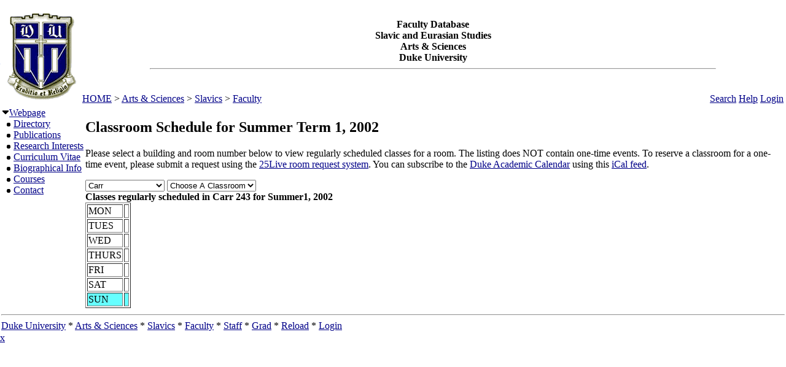

--- FILE ---
content_type: text/html; charset=utf-8
request_url: https://fds.duke.edu/db?courses-36-110-2002-Summer1-Carr%251D243-
body_size: 15759
content:
<!DOCTYPE html>
<html xmlns="http://www.w3.org/1999/xhtml" lang="en-US" xml:lang="en-US">
<head>
<title>Classroom Schedule for Summer Term 1, 2002</title>
<meta http-equiv="Content-Type" content="text/html; charset=utf-8">
<base href="http://slaviceurasian.duke.edu">
<meta name="Keywords" content="DukeMathYu,Slavic and Eurasian Studies,Duke University,Faculty Database,Faculty Reporting,Faculty Profiles,Annual reports,Resume,Vita,Evaluations">
<meta name="ROBOTS" content="NOINDEX,NOFOLLOW">
<link rel="stylesheet" type="text/css" href="https://fds.duke.edu/styles/fds.css" >
<script src="https://fds.duke.edu/styles/fds.js"></script>
<script>if(0){ if(window.attachEvent){//MS
	window.attachEvent('onload',onLoadCallback);
}else if(window.addEventListener){
	window.addEventListener('load',onLoadCallback,false);
}else{
	window.onload=onLoadCallback;
} }//:= 2026-01-18+7:34:31+18.117.159.28+0 =:
</script>
</head>
<body bgcolor="#FFFFFF" leftmargin="0" link="#000088" marginheight="0" marginwidth="0" topmargin="0" vlink="#666666">
<table cols="3" border="0" width="100%" cellpadding="0" cellspacing="0" bgcolor="#FFFFFF"><tr valign="middle">
	   <td rowspan="2" width="50">&nbsp;<a href="https://fds.duke.edu/db/aas/Slavics"><img 
	   src="https://fds.duke.edu/photos/fac/g36.gif"  border="0" alt="Slavic and Eurasian Studies"></a></td>
	   <td colspan="2" align="center"><b><span class="lrg">Faculty Database<br>Slavic and Eurasian Studies<br>Arts & Sciences<br>Duke University</span></b><hr width="80%"></td>
   </tr>
   <tr valign="top">
	   <td height="20" align="left" nowrap>&nbsp;<a href="http://fds.duke.edu/db">HOME</a>&nbsp;&gt;&nbsp;<a href="http://fds.duke.edu/db/aas">Arts & Sciences</a>&nbsp;&gt;&nbsp;<a href="http://fds.duke.edu/db/aas/Slavics">Slavics</a>&nbsp;&gt;&nbsp;<a href="http://fds.duke.edu/db/aas/Slavics/faculty">Faculty</a></td>
	   <td align="right" nowrap> &nbsp; &nbsp;<a href="https://fds.duke.edu/db/aas/Slavics/faculty/search.html">Search</a>&nbsp;<a href="https://fds.duke.edu/db/aas/Slavics/faculty/help.html">Help</a>&nbsp;<a href="https://fds.duke.edu/db?login-36-110-0" onMouseOver="window.status='Login the database'; return true">Login</a>&nbsp;</td>
   </tr></table><table rows="2" cols="2" border="0" width="100%" cellpadding="0" bgcolor="#FFFFFF">
<tr valign="top" >
<td width="10" >
	<table cols="1" border="0" width="100%" cellpadding="0" cellspacing="1" bgcolor="#FFFFFF">
		<tr><td nowrap><img src="https://fds.duke.edu/photos/fac/1downarrow.gif"  width="12" height="12" border="0" alt=""  
                      onClick="togSubMenu(this,'menu1','https://fds.duke.edu/photos/fac')"><a href="https://fds.duke.edu/db/aas/Slavics/faculty"><span class="red">Webpage</span></a><div id="menu1" style="display:block"><img src="https://fds.duke.edu/photos/fac/b.gif" width="19" height="9" alt=""><a href="https://fds.duke.edu/db/aas/Slavics/faculty/directory.html">Directory</a><br />
<img src="https://fds.duke.edu/photos/fac/b.gif" width="19" height="9" alt=""><a href="https://fds.duke.edu/db/aas/Slavics/faculty/publications.html">Publications</a><br />
<img src="https://fds.duke.edu/photos/fac/b.gif" width="19" height="9" alt=""><a href="https://fds.duke.edu/db/aas/Slavics/faculty/research.html">Research&nbsp;Interests</a><br />
<img src="https://fds.duke.edu/photos/fac/b.gif" width="19" height="9" alt=""><a href="https://fds.duke.edu/db/aas/Slavics/faculty/cv.html">Curriculum&nbsp;Vitae</a><br />
<img src="https://fds.duke.edu/photos/fac/b.gif" width="19" height="9" alt=""><a href="https://fds.duke.edu/db/aas/Slavics/faculty/bio.html">Biographical&nbsp;Info</a><br />
<img src="https://fds.duke.edu/photos/fac/b.gif" width="19" height="9" alt=""><a href="https://fds.duke.edu/db/aas/Slavics/faculty/courses.html"><span class="red">Courses</span></a><br />
<img src="https://fds.duke.edu/photos/fac/b.gif" width="19" height="9" alt=""><a href="https://fds.duke.edu/db/aas/Slavics/faculty/contacts.html">Contact</a></div></td></tr>
	</table>
</td><td><H2>Classroom Schedule for Summer Term 1, 2002</H2>
 
<!-- Main part starts -->

<!--  additional args:this line must be here. srt=8 for sorting by title -->
<p>Please select a building and room number below to view regularly
scheduled classes for a room. The listing does NOT contain one-time
events. To reserve a classroom for a one-time event, please submit a request using the 
<a href="http://25live.collegenet.com/duke">25Live room request system</a>.
You can subscribe to the <a href="https://registrar.duke.edu/current-academic-calendar/">Duke Academic Calendar</a> using this <a href="https://fds.duke.edu/db/cal.ics">iCal feed</a>.</p>

<script language="JavaScript">
// Relational Menus by Nick Heinle and Bill Pena
// The Category constructor function
function Category(name) {
    this.name = name;
    this.length = 0;
}

// The Page constructor function
function Page(name, url) {
    this.name = name;
    this.url = 'https://fds.duke.edu/db?courses-36-110-2002-Summer1-' + url;
}

// Variables to keep track of Category objects
var categories = new Array();
var categoriesIndex = -1;
var pagesIndex = -1;

// Helper function to create Category objects
function newCategory(name) {
    categoriesIndex++
    pagesIndex = -1;
    categories[categoriesIndex] = new Category(name);
}

// Helper function to create Page objects
function newPage(name, url) {
    pagesIndex++;
    categories[categoriesIndex][pagesIndex] = new Page(name, url);
    categories[categoriesIndex].length++;
}

// Function to populate the pages menu based on the selected category
function relatePages(category) {
    if (category > 0) {
        categoriesIndex = category - 1;
        var pagesMenu = document.menus.menu2;
        var selected=0;
        
        // Clear the old options
        for (var i = pagesMenu.options.length; i > 1; i--) {
            pagesMenu.options[i] = null;
        }
        
        // Add the new pages
        for (var i = 0; i < categories[categoriesIndex].length; i++) {
            pagesMenu.options[i+1] = 
                new Option(categories[categoriesIndex][i].name);
            if('Carr' && '243' && 
               categories[categoriesIndex].name=='Carr' &&
               categories[categoriesIndex][i].name=='243'){
            	selected=i+1;
            }
        }
        pagesMenu.options[selected].selected = true;
    }
    pagesIndex = 0;
}

// Function to load the appropriate document based on selected page
function gotoPage(page) {
    var url = null;
    if (page > 0) {
        url = categories[categoriesIndex][page-1].url;
    }
    if (url != null) {
        window.location = url;
    }
}

// Create the categories and pages for our cars

newCategory('Allen');newPage('226', 'Allen%251D226');newPage('234', 'Allen%251D234');newPage('317', 'Allen%251D317');newPage('318', 'Allen%251D318');

newCategory('Biddle');newPage('086', 'Biddle%251D086');

newCategory('Bio Sci');newPage('013', 'Bio%2520Sci%251D013');

newCategory('Branson');newPage('001', 'Branson%251D001');

newCategory('Carr');newPage('106', 'Carr%251D106');

newCategory('East Duke');newPage('204C', 'East%2520Duke%251D204C');

newCategory('Engr');newPage('125', 'Engr%251D125');newPage('202A', 'Engr%251D202A');newPage('212', 'Engr%251D212');newPage('216', 'Engr%251D216');

newCategory('Fuqua');newPage('A', 'Fuqua%251DA');newPage('B', 'Fuqua%251DB');

newCategory('Gray');newPage('220', 'Gray%251D220');newPage('228', 'Gray%251D228');newPage('319', 'Gray%251D319');

newCategory('Gross Chem');newPage('105', 'Gross%2520Chem%251D105');newPage('204', 'Gross%2520Chem%251D204');newPage('226', 'Gross%2520Chem%251D226');

newCategory('Languages');newPage('08', 'Languages%251D08');newPage('109', 'Languages%251D109');newPage('207', 'Languages%251D207');newPage('211', 'Languages%251D211');newPage('312', 'Languages%251D312');

newCategory('Law School');newPage('4045', 'Law%2520School%251D4045');newPage('4047', 'Law%2520School%251D4047');

newCategory('LSRC');newPage('B101', 'LSRC%251DB101');newPage('B102', 'LSRC%251DB102');newPage('D106', 'LSRC%251DD106');newPage('D243', 'LSRC%251DD243');

newCategory('Med Bell');newPage('141', 'Med%2520Bell%251D141');newPage('222', 'Med%2520Bell%251D222');newPage('237', 'Med%2520Bell%251D237');newPage('349A', 'Med%2520Bell%251D349A');

newCategory('Med D&T');newPage('1530', 'Med%2520D%2526T%251D1530');

newCategory('Med DRH');newPage('*', 'Med%2520DRH%251D%252A');

newCategory('Med DS ObG');newPage('*', 'Med%2520DS%2520ObG%251D%252A');

newCategory('Med DSHart');newPage('*', 'Med%2520DSHart%251D%252A');

newCategory('Med DukeNo');newPage('*', 'Med%2520DukeNo%251D%252A');newPage('1519 A', 'Med%2520DukeNo%251D1519%2520A');newPage('2200', 'Med%2520DukeNo%251D2200');newPage('33', 'Med%2520DukeNo%251D33');newPage('3441', 'Med%2520DukeNo%251D3441');newPage('7400', 'Med%2520DukeNo%251D7400');newPage('7617', 'Med%2520DukeNo%251D7617');newPage('DIA RAD', 'Med%2520DukeNo%251DDIA%2520RAD');newPage('ICN', 'Med%2520DukeNo%251DICN');newPage('L / D', 'Med%2520DukeNo%251DL%2520%252F%2520D');newPage('MICU', 'Med%2520DukeNo%251DMICU');newPage('OR', 'Med%2520DukeNo%251DOR');newPage('PEDS RAD', 'Med%2520DukeNo%251DPEDS%2520RAD');newPage('PICU', 'Med%2520DukeNo%251DPICU');newPage('SICU', 'Med%2520DukeNo%251DSICU');

newCategory('Med Eye');newPage('*', 'Med%2520Eye%251D%252A');

newCategory('Med FamMed');newPage('*', 'Med%2520FamMed%251D%252A');

newCategory('Med Lenox');newPage('*', 'Med%2520Lenox%251D%252A');

newCategory('Med Morris');newPage('*', 'Med%2520Morris%251D%252A');

newCategory('Med Off');newPage('*', 'Med%2520Off%251D%252A');

newCategory('Med VA');newPage('*', 'Med%2520VA%251D%252A');

newCategory('Med VA 5');newPage('*', 'Med%2520VA%25205%251D%252A');

newCategory('Med VA Ash');newPage('*', 'Med%2520VA%2520Ash%251D%252A');

newCategory('Med-Baker');newPage('122', 'Med%252DBaker%251D122');newPage('209', 'Med%252DBaker%251D209');

newCategory('MedDavison');newPage('2031', 'MedDavison%251D2031');newPage('216', 'MedDavison%251D216');newPage('AUTOPSY RM', 'MedDavison%251DAUTOPSY%2520RM');newPage('SURPATHLAB', 'MedDavison%251DSURPATHLAB');

newCategory('MedDukeSo');newPage('*', 'MedDukeSo%251D%252A');newPage('0101A - TC', 'MedDukeSo%251D0101A%2520%252D%2520TC');newPage('0227', 'MedDukeSo%251D0227');newPage('1558', 'MedDukeSo%251D1558');newPage('2074', 'MedDukeSo%251D2074');newPage('4098', 'MedDukeSo%251D4098');newPage('UROLOGY', 'MedDukeSo%251DUROLOGY');

newCategory('Nursing');newPage('1017', 'Nursing%251D1017');newPage('1042', 'Nursing%251D1042');newPage('1043', 'Nursing%251D1043');newPage('1046', 'Nursing%251D1046');

newCategory('Old Chem');newPage('119', 'Old%2520Chem%251D119');newPage('201', 'Old%2520Chem%251D201');

newCategory('Perkins');newPage('421', 'Perkins%251D421');

newCategory('Physics');newPage('103', 'Physics%251D103');newPage('113', 'Physics%251D113');newPage('157', 'Physics%251D157');newPage('205', 'Physics%251D205');newPage('216', 'Physics%251D216');

newCategory('Sanford');newPage('04', 'Sanford%251D04');

newCategory('Soc Psy');newPage('126', 'Soc%2520Psy%251D126');newPage('127', 'Soc%2520Psy%251D127');newPage('128', 'Soc%2520Psy%251D128');newPage('129', 'Soc%2520Psy%251D129');newPage('319', 'Soc%2520Psy%251D319');

newCategory('Social Sci');newPage('111', 'Social%2520Sci%251D111');newPage('124', 'Social%2520Sci%251D124');newPage('213', 'Social%2520Sci%251D213');newPage('220', 'Social%2520Sci%251D220');newPage('225', 'Social%2520Sci%251D225');newPage('229', 'Social%2520Sci%251D229');newPage('231', 'Social%2520Sci%251D231');newPage('327', 'Social%2520Sci%251D327');

newCategory('West Duke');newPage('202', 'West%2520Duke%251D202');

newCategory('Wilson Ctr');newPage('020', 'Wilson%2520Ctr%251D020');newPage('09', 'Wilson%2520Ctr%251D09');</script>
<script language="JavaScript">
// Variables for the headings used in the menus
var categoryHeading = 'Choose A Building';
var pageHeading = 'Choose A Classroom';
var betweenHeading = ' ';

// Output the form and the categories select menu
document.write('<p /><form name="menus">');
document.write('<select name="menu1" ');
document.write('onChange="relatePages(this.selectedIndex);">');
document.write('<option>' + categoryHeading + '</option>');

// Loop through categories array to display all options
for (var i = 0; i < categories.length; i++) {
	document.write('<option');
	if(categories[i].name == 'Carr'){
		document.write(' selected');
	}
    document.write('>' + categories[i].name + '</option>');
}

// Output the pages select menu
document.write('</select>' + betweenHeading);
document.write('<select name="menu2" ');
document.write('onChange="gotoPage(this.selectedIndex);">');
document.write('<option>' + pageHeading + '</option>');

document.write('</select></form>');
if('Carr' != ''){
	relatePages(document.menus.menu1.selectedIndex);
}

</script><b>Classes regularly scheduled in Carr 243 for Summer1, 2002</b>
<table BORDER="1" ><tr >
	<td>MON</td>
	<td>&nbsp;</td>
</tr><tr >
	<td>TUES</td>
	<td>&nbsp;</td>
</tr><tr >
	<td>WED</td>
	<td>&nbsp;</td>
</tr><tr >
	<td>THURS</td>
	<td>&nbsp;</td>
</tr><tr >
	<td>FRI</td>
	<td>&nbsp;</td>
</tr><tr >
	<td>SAT</td>
	<td>&nbsp;</td>
</tr><tr bgcolor="#66FFFF">
	<td>SUN</td>
	<td>&nbsp;</td>
</tr></table>

<div id="arr" style="position:absolute;color:red;font-size:15pt;left:-200px;top:-200px;letter-spacing:-2px">-----------------------------</div>
<script language="JavaScript">if(1){function mark(){//alert(1);
var trs = document.getElementsByTagName('tr'),arr=document.getElementById("arr"),tr,done=0;
var dt=new Date(new Date().toLocaleString(undefined, {timeZone: "America/New_York"})),ch=dt.getHours(),cm=dt.getMinutes();
var ct=(ch<12?'AM':'PM')+' '+(ch<12?ch:ch-12)+':'+cm; ct=ct.replace(/\b(\d)\b/g,'0$1'); //alert(ct);
for (var i = 0; (tr=trs[i]); i++){ var clr=window.getComputedStyle(tr).backgroundColor; //alert(clr);
	if(!clr || !clr.match(/102.*255/)) continue; //alert(clr); // 
	var lis=tr.getElementsByTagName('li'),li; //alert(li[0].innerHTML);
	for (var j = 0; (li=lis[j]); j++){ if(done) break;
		if(!li.innerHTML || !li.innerHTML.match(/^\d\d:\d\d [AP]M-/)) continue; //alert(li.innerHTML);
		var a=li.innerHTML.split('-',2),st=a[0],et=a[1].split(',',1); //alert(st+'+'+et[0]);
		a=st.split(' ',2); if(a[1]=='PM'){a[0]=a[0].replace(/^12/,'00');} st=a[1]+' '+a[0]; 
		a=et[0].split(' ',2); if(a[1]=='PM'){a[0]=a[0].replace(/^12/,'00');} et=a[1]+' '+a[0]; 
		var cst=ct.localeCompare(st),cet=ct.localeCompare(et);
		if(li.style.color) li.style.color='black';
		if(cst<0){//before
			done=-12;
		}else if (cet<=0){//in
			done=-5; li.style.color='red';
		}else if(!lis[j+1]){// last
			done=8;
		}
		if(done && done != -5){
			arr.style.left=(li.getBoundingClientRect().left + window.pageXOffset-35)+'px';
			arr.style.top=(li.getBoundingClientRect().top + window.pageYOffset+done-1)+'px'; //alert(arr.style.left+'+'+arr.style.top+':'+ct+'='+st+'+'+et+'d'+done);
		}else if(done){ // hide
			arr.style.top='-200px';
		}
	}
}} mark(); setTimeout(function(){setInterval(mark, 60000)},(60-(new Date()).getSeconds()+1)*1000);
}</script><!-- Main part ends --></td></tr><tr><td colspan="2"><hr><a href="http://www.duke.edu" >Duke University</a> * <a href="http://www.aas.duke.edu/" >Arts & Sciences</a> * <a href="http://slaviceurasian.duke.edu" >Slavics</a> * <a href="http://fds.duke.edu/db/aas/Slavics/faculty">Faculty</a> * <a href="http://fds.duke.edu/db/aas/Slavics/staff">Staff</a> * <a href="http://fds.duke.edu/db/aas/Slavics/grad">Grad</a> * <a href="https://fds.duke.edu/db" >Reload</a> * <a href="https://fds.duke.edu/db?login-36-110-0" >Login</a>
</td></tr></table>
<span class="x"><a href="https://fds.duke.edu/config.yml">x</a></span>
</body>
</html>